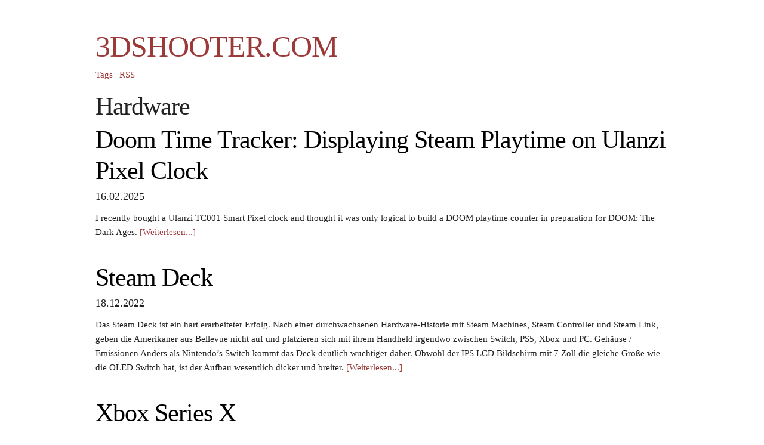

--- FILE ---
content_type: text/html
request_url: https://www.3dshooter.com/tags/hardware/
body_size: 1753
content:
<!DOCTYPE html>
<html lang="de-de">
<head>
  <meta charset="utf-8" />
  <meta name="viewport" content="width=device-width, initial-scale=1.0, maximum-scale=1" />
  
  <title>Hardware</title>
  <meta property="og:title" content="Hardware" />
  <meta name="twitter:title" content="Hardware" />
  

  

  <meta name="author" content=""/>
  <meta property="og:site_name" content="3DSHOOTER.COM" />
  <meta property="og:url" content="https://www.3dshooter.com/tags/hardware/" />

  
  <meta name="twitter:card" content="summary" />

  

  
  <meta property="og:type" content="website" />
  
  
  <meta name="generator" content="Hugo 0.124.1"><link rel="stylesheet" href="https://www.3dshooter.com/css/normalize.css" />
  <link rel="stylesheet" href="https://www.3dshooter.com/css/skeleton.css" />
  <link rel="stylesheet" href="https://www.3dshooter.com/css/custom.css" />
  
  
  <link rel='icon' type='image/x-icon' href="https://www.3dshooter.com/favicon.svg" />
  <link rel="mask-icon" href="https://www.3dshooter.com/favicon.svg" color="#CA4E4E" >
  <link rel="apple-touch-icon" href="https://www.3dshooter.com/favicon.svg" >
  
  
<script data-goatcounter="https://3dshooter.goatcounter.com/count"
        async src="//gc.zgo.at/count.js"></script>
</head>

<body>
  <div class="container">
    <div class="column" style="margin-top: 5%">
  <header class="l-header">
    
    <h1 class="c-title p-title"><a href="https://www.3dshooter.com/" class="p-title__link">3DSHOOTER.COM</a></h1>
    
    
  </header>

  <main id="main" class="l-main">
  
<nav class="l-nav p-menu">
    
      
          <a href="/tags/">Tags</a>
      
    
      
         |  <a href="/feed.rss">RSS</a>
      
    
</nav>




<h2 class="c-title p-tag-title">Hardware</h2>




<article class="c-article p-list-article">
  <header>
    <h2 class="c-title c-article__title"><a href='https://www.3dshooter.com/posts/steam-doom-hours-counter-ulanzi-clock/'>Doom Time Tracker: Displaying Steam Playtime on Ulanzi Pixel Clock
</a></h2>
    <p class="c-article__meta">
      
<time datetime="2025-02-16T00:00:00Z">
  16.02.2025
</time>

    </p>
  </header>
  <div class="c-article__summary">
    I recently bought a Ulanzi TC001 Smart Pixel clock and thought it was only logical to build a DOOM playtime counter in preparation for DOOM: The Dark Ages.

    
    <a href='https://www.3dshooter.com/posts/steam-doom-hours-counter-ulanzi-clock/' class="c-article__btn p-list-article__btn">[Weiterlesen...]</a>
    
  </div>

</article>




<article class="c-article p-list-article">
  <header>
    <h2 class="c-title c-article__title"><a href='https://www.3dshooter.com/posts/steamdeck/'>Steam Deck</a></h2>
    <p class="c-article__meta">
      
<time datetime="2022-12-18T00:00:00Z">
  18.12.2022
</time>

    </p>
  </header>
  <div class="c-article__summary">
    Das Steam Deck ist ein hart erarbeiteter Erfolg. Nach einer durchwachsenen Hardware-Historie mit Steam Machines, Steam Controller und Steam Link, geben die Amerikaner aus Bellevue nicht auf und platzieren sich mit ihrem Handheld irgendwo zwischen Switch, PS5, Xbox und PC.
Gehäuse / Emissionen Anders als Nintendo&rsquo;s Switch kommt das Deck deutlich wuchtiger daher. Obwohl der IPS LCD Bildschirm mit 7 Zoll die gleiche Größe wie die OLED Switch hat, ist der Aufbau wesentlich dicker und breiter.
    
    <a href='https://www.3dshooter.com/posts/steamdeck/' class="c-article__btn p-list-article__btn">[Weiterlesen...]</a>
    
  </div>

</article>




<article class="c-article p-list-article">
  <header>
    <h2 class="c-title c-article__title"><a href='https://www.3dshooter.com/posts/xbox-series-x-test/'>Xbox Series X</a></h2>
    <p class="c-article__meta">
      
<time datetime="2021-02-22T00:00:00Z">
  22.02.2021
</time>

    </p>
  </header>
  <div class="c-article__summary">
    Anbei meine Erfahrungen mit der Series X seit November 2020. Die (Vor-)Bestellung konnte mit etwas Glück zum regulären Preis von 499 EUR direkt über den Microsoft Store erfolgen und wurde pünktlich zum Start am 10. November ausgeliefert.
Stromverbrauch / Lautstärke / Wärme Meine Messungen liegen en par mit den meisten Veröffentlichungen der Fachpresse. Bedeutet: bei Xbox One Titeln benötigt die Series X weniger Strom als die alte Konsole mit teilweise besserer Performance.
    
    <a href='https://www.3dshooter.com/posts/xbox-series-x-test/' class="c-article__btn p-list-article__btn">[Weiterlesen...]</a>
    
  </div>

</article>



<nav class="c-pagination p-pagination">
  <div class="c-pagination__ctrl">
    <div class="c-pagination__newer">
      
    </div>
    <div class="c-pagination__older">
      
    </div>
  </div>
  <span class="c-pagination__count p-pagination__count">Seite 1 von 1</span>
</nav>



  </main>
  
  <p></p>
<small>Copyright 1998 - 2026 F. Hötzinger Klingerfeldstr. 2a 94550 Künzing
    <br/>Mail: flo@3dshooter.com | <a rel="me" href="https://mastodon.social/@3dshooter">Mastodon</a> | <a href="https://bsky.app/profile/3dshooter.com">Bluesky</a>
</small>

</div>
</div>
</body>
</html>



--- FILE ---
content_type: text/css
request_url: https://www.3dshooter.com/css/custom.css
body_size: -59
content:
article
{
    margin-bottom: 2.5em;
}

h2
{
    margin-bottom: 0.1em;
}

h2 a
{
    color:black;
}

.c-article__summary
{
    margin-top: -1.0em;
}

nav.l-nav.p-menu
{
    margin-top: -1em;
    margin-bottom: 1em;
}

div.c-time
{
    margin-top: -1em;
    margin-bottom: 1em;

}

section.p-related
{
    margin-top: 1em;
}

body
{
    font-family: Georgia, 'Times New Roman', Times, serif;
}

a
{
    color:#9c3a3a
}
a, a:hover, a:focus, a:active {
    text-decoration: none;
}

a:hover{
    color:#9c3a3a
}

h3 {
    font-family: Georgia, 'Times New Roman', Times, serif;
    margin-bottom: 0.5rem;
}


p{
    font-family: Georgia, 'Times New Roman', Times, serif;
    line-height: 1.5em;
    font-size: 18px;
}

p a
{
    color:#b73232
}


.article-sub-date{
    border-bottom: 1px solid black;
    display:inline-block;
    margin-bottom: 10px;
}

.p-article__thumbnail
{
    max-width: 100%;
}